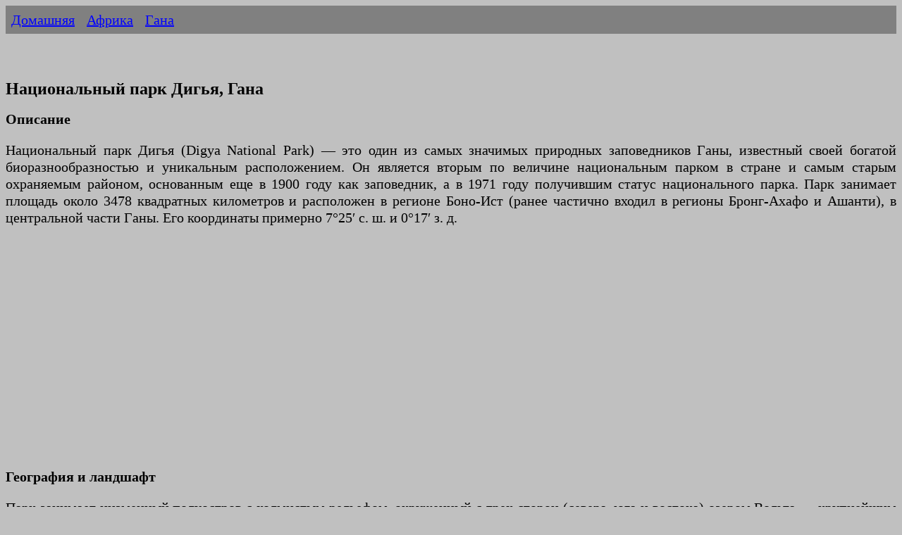

--- FILE ---
content_type: text/html
request_url: https://ermakvagus.com/Africa/digya-rus.htm
body_size: 5365
content:
<!DOCTYPE html>
<html lang="ru">
<head>
<meta http-equiv="Content-Type" content="text/html; charset=utf-8" />
<title>Национальный парк Дигья - Гана</title>
<meta name="description" content="Национальный парк Дигья является вторым по величине парком в Гане. Он расположен в регионе Бронг-Ахафо. Национальный парк Дигья был создан в 1900 году." />
<meta name="viewport" content="width=device-width, initial-scale=1">
<link href="../photo/templatemo_style.css" rel="stylesheet" type="text/css" />

<script type="text/javascript" >
   (function(m,e,t,r,i,k,a){m[i]=m[i]||function(){(m[i].a=m[i].a||[]).push(arguments)};
   m[i].l=1*new Date();k=e.createElement(t),a=e.getElementsByTagName(t)[0],k.async=1,k.src=r,a.parentNode.insertBefore(k,a)})
   (window, document, "script", "https://mc.yandex.ru/metrika/tag.js", "ym");

   ym(84721678, "init", {
        clickmap:true,
        trackLinks:true,
        accurateTrackBounce:true
   });
</script>
<noscript><div><img src="https://mc.yandex.ru/watch/84721678" style="position:absolute; left:-9999px;" alt="" /></div></noscript>

<script async src="https://www.googletagmanager.com/gtag/js?id=UA-75523952-1"></script>
<script>
  window.dataLayer = window.dataLayer || [];
  function gtag(){dataLayer.push(arguments);}
  gtag('js', new Date());

  gtag('config', 'UA-75523952-1');
</script>

</head>
<body>
        <ul>
            <li><a href="/">Домашняя</a></li>
            <li><a href="../africa-rus.htm">Африка</a></li>
            <li><a href="gana-rus.htm">Гана</a></li>
        </ul>           
        	
            <p>&nbsp;</p>
			<h1>Национальный парк Дигья, Гана</h1>
        
			<h2>Описание</h2>
			<p>Национальный парк Дигья (Digya National Park) — это один из самых 
			значимых природных заповедников Ганы, известный своей богатой 
			биоразнообразностью и уникальным расположением. Он является вторым 
			по величине национальным парком в стране и самым старым охраняемым 
			районом, основанным еще в 1900 году как заповедник, а в 1971 году 
			получившим статус национального парка. Парк занимает площадь около 
			3478 квадратных километров и расположен в регионе Боно-Ист (ранее 
			частично входил в регионы Бронг-Ахафо и Ашанти), в центральной части 
			Ганы. Его координаты примерно 7°25′ с. ш. и 0°17′ з. д.</p>
			<p>&nbsp;<script async src="https://pagead2.googlesyndication.com/pagead/js/adsbygoogle.js?client=ca-pub-2474571009650664"
     crossorigin="anonymous"></script>
<!-- ad -->
<ins class="adsbygoogle"
     style="display:block"
     data-ad-client="ca-pub-2474571009650664"
     data-ad-slot="1514189358"
     data-ad-format="auto"
     data-full-width-responsive="true"></ins>
<script>
     (adsbygoogle = window.adsbygoogle || []).push({});
</script></p>
		<h2>География и ландшафт</h2>
		<p>Парк занимает низменный полуостров с холмистым рельефом, окруженный с 
		трех сторон (севера, юга и востока) озером Вольта — крупнейшим 
		искусственным водоемом в мире, созданным в результате строительства 
		плотины Акосомбо. Две реки — Сене (Digya) и Обосум (Obosom) — образуют 
		рукава озера, которые огибают парк, придавая ему почти полуостровную 
		форму. Территория парка лежит в переходной зоне между лесами и саванной, 
		что создает разнообразие ландшафтов: здесь встречаются открытые саванны 
		с высокой травой, лесистые участки, речные галерейные леса вдоль рек и 
		ручьев, болотистые зоны, небольшие холмистые выступы (инзельберги) и 
		даже маленькие озера. Рельеф преимущественно равнинный с легкими 
		возвышенностями, а почвы в основном бедные, что способствует 
		доминированию саванновой растительности. Климат тропический, с четко 
		выраженными влажным (май-октябрь) и сухим (ноябрь-апрель) сезонами, 
		типичными для центральной Ганы: среднегодовая температура около 25-30°C, 
		осадки от 1000 до 1500 мм в год.</p>
		<p>&nbsp;</p>
		<h2>Флора</h2>
		<p>Растительный мир парка разнообразен благодаря переходному положению 
		между экосистемами. Основная часть территории покрыта саванной с высокой 
		травой и открытыми лесами, где преобладают деревья вроде акаций, 
		баобабов и различных видов комбретума. В более влажных зонах, особенно 
		вдоль рек и озерных рукавов, развиты речные галерейные леса с густой 
		растительностью, включая фикусы, пальмы и лианы. Есть также зоны болот и 
		водно-болотных угодий с тростником и папирусом. В северной части парка 
		встречаются суданские лесистые саванны с небольшими участками сухих 
		лесов. Общая флора включает сотни видов растений, многие из которых 
		имеют лекарственное или хозяйственное значение для местных сообществ.</p>
		<p>&nbsp;</p>
		<h2>Фауна и биоразнообразие</h2>
		<p>Дигья славится своим богатым животным миром, который делает его 
		важным центром сохранения биоразнообразия в Гане. Здесь обитает не менее 
		шести видов приматов, включая черно-белых колобусов, мону (круглоносую 
		обезьяну), патасов, зеленых мартышек, оливковых бабуинов, а также ночных 
		галаго и потто. Среди крупных млекопитающих выделяются слоны (вторая по 
		величине популяция в Гане, насчитывающая несколько сотен особей), 
		буйволы, леопарды, львы (хотя их популяция мала и под угрозой), 
		бородавочники, антилопы (включая водяных козлов, бушбоков и несколько 
		видов дуйкеров). В озерных рукавах живут манатины (африканские 
		ламантины) и африканские бескоготные выдры — редкие виды, делающие парк 
		уникальным. Ночные животные представлены сервалами, шакалами, генеттами, 
		циветтами и различными грызунами.<br>Птичий мир особенно богат: 
		зарегистрировано не менее 236 видов птиц, что позволило парку получить 
		статус Важной орнитологической территории (Important Bird Area) по 
		версии BirdLife International. Среди примечательных видов — африканская 
		камышница (первое гнездование в Гане отмечено именно здесь), 
		черноспинная цистикола, сова Верро, саванная ласточка, бледнолобый 
		негрофиш, африканская совка и толстоклювая кукушка. Многие птицы 
		достигают здесь своих северных или южных пределов распространения. 
		Рептилии включают различных змей и крокодилов, а в водоемах обитают рыбы 
		и амфибии.<br>Общее биоразнообразие парка высоко: он играет ключевую 
		роль в сохранении экосистем озера Вольта и переходных зон, защищая как 
		наземных, так и водных обитателей.</p>
		<p>&nbsp;</p>
		<h2>История и охрана</h2>
		<p>Парк был создан в 1900 году как заповедник для защиты дикой природы 
		от чрезмерной охоты и сельскохозяйственной деятельности, став первым 
		таким объектом в Гане. В 1971 году он получил статус национального 
		парка. На момент основания внутри парка жили поселения рыбаков и 
		фермеров; к 2006 году их насчитывалось около 49, и правительство начало 
		процесс выселения жителей для лучшей охраны. Управление парком 
		осуществляет Дивизия дикой природы Ганы (Wildlife Division), которая с 
		2005 года ввела систему патрулирования для борьбы с незаконной 
		деятельностью, такой как браконьерство, вырубка лесов и незаконная 
		рыбалка. Угрозы включают антропогенное давление от близлежащих 
		сообществ, конфликты между людьми и дикими животными (например, 
		слонами), а также потенциальные последствия изменения климата и 
		загрязнения озера Вольта.<br>Консервационные усилия фокусируются на 
		развитии инфраструктуры, сотрудничестве с частным сектором и донорами, а 
		также вовлечении местных сообществ, чтобы они получали выгоды от парка 
		(например, через экотуризм). Планируется создание коридора дикой природы 
		Дигья-Когьяэ для связи с другими заповедниками. Парк также защищает 
		критические экосистемы, такие как реки Афрам и Нене.</p>
		<p>&nbsp;</p>
		<h2>Туризм и доступ</h2>
		<p>Дигья пока остается относительно неразвитым в плане туризма, но 
		предлагает возможности для сафари, наблюдения за птицами, пеших прогулок 
		и кемпинга под руководством гидов. Посетители могут наслаждаться видами 
		озера Вольта, исследовать леса и наблюдать за животными, особенно 
		слонами и приматами. Рекомендуется посещать в сухой сезон для лучшей 
		видимости.<br>Доступ осуществляется по дороге из Атебубу (на трассе 
		Кумаси), через Кваме Дансо в регионе Бронг-Ахафо или Донкоркром в 
		Восточном регионе. Региональный офис Дивизии дикой природы находится в 
		Атебубу, где есть отели (например, Hotel De Petra в близлежащем Суньяни) 
		и рестораны. Посетителям советуют заранее связаться с Дивизией для 
		организации визита и оплаты сборов. В парке есть туристические сайты, 
		такие как святилище Боабенг-Фиема и водопады Фуллер неподалеку.<br>В 
		целом, Национальный парк Дигья — это жемчужина ганской природы, 
		сочетающая в себе историческое значение, уникальные экосистемы и 
		потенциал для устойчивого развития, делая его важным объектом для 
		сохранения африканской дикой природы.</p>

</body>
<script>'undefined'=== typeof _trfq || (window._trfq = []);'undefined'=== typeof _trfd && (window._trfd=[]),_trfd.push({'tccl.baseHost':'secureserver.net'},{'ap':'cpsh-oh'},{'server':'p3plzcpnl507590'},{'dcenter':'p3'},{'cp_id':'2366143'},{'cp_cl':'8'}) // Monitoring performance to make your website faster. If you want to opt-out, please contact web hosting support.</script><script src='https://img1.wsimg.com/traffic-assets/js/tccl.min.js'></script></html>

--- FILE ---
content_type: text/html; charset=utf-8
request_url: https://www.google.com/recaptcha/api2/aframe
body_size: 269
content:
<!DOCTYPE HTML><html><head><meta http-equiv="content-type" content="text/html; charset=UTF-8"></head><body><script nonce="yO6CBs4MaKkzJN1QVkrHbw">/** Anti-fraud and anti-abuse applications only. See google.com/recaptcha */ try{var clients={'sodar':'https://pagead2.googlesyndication.com/pagead/sodar?'};window.addEventListener("message",function(a){try{if(a.source===window.parent){var b=JSON.parse(a.data);var c=clients[b['id']];if(c){var d=document.createElement('img');d.src=c+b['params']+'&rc='+(localStorage.getItem("rc::a")?sessionStorage.getItem("rc::b"):"");window.document.body.appendChild(d);sessionStorage.setItem("rc::e",parseInt(sessionStorage.getItem("rc::e")||0)+1);localStorage.setItem("rc::h",'1768685579457');}}}catch(b){}});window.parent.postMessage("_grecaptcha_ready", "*");}catch(b){}</script></body></html>